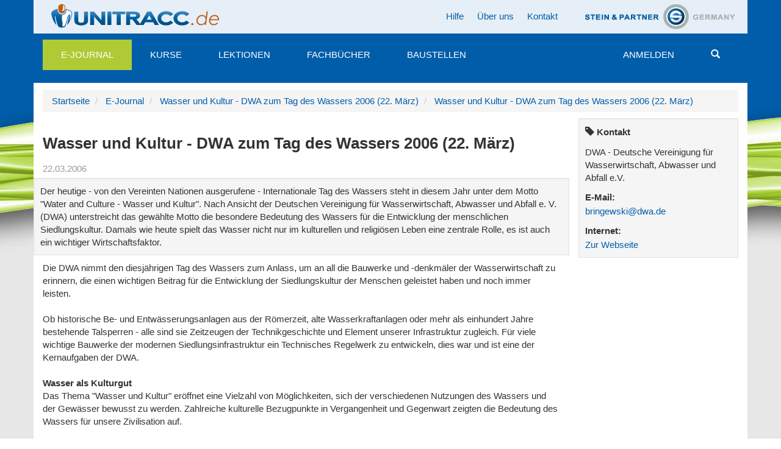

--- FILE ---
content_type: text/html;charset=utf-8
request_url: https://www.unitracc.de/aktuelles/news/wasser-und-kultur--dwa-zum-tag-des-wassers-2006-22-maerz/
body_size: 7762
content:

    


<!DOCTYPE html>
<html lang="de" xml:lang="de">
    
    
    
    

<head>


<!--[if lt IE 9]>
        <meta http-equiv="X-UA-Compatible" content="IE=EmulateIE7" />
    <![endif]-->

<meta http-equiv="Content-Type" content="text/html;charset=utf-8" />
<meta name="viewport" content="width=device-width, initial-scale=1">


<base href="https://www.unitracc.de/aktuelles/news/wasser-und-kultur--dwa-zum-tag-des-wassers-2006-22-maerz/" /><!--[if lt IE 7]></base><![endif]-->



  
    
   


<meta content="Der heutige - von den Vereinten Nationen ausgerufene - Internationale Tag des Wassers steht in diesem Jahr unter dem Motto &quot;Water and Culture - Wasser und Kultur&quot;. Nach Ansicht der Deutschen Vereinigung für Wasserwirtschaft, Abwasser und Abfall e. V. (DWA) unterstreicht das gewählte Motto die besondere Bedeutung des Wassers für die Entwicklung der menschlichen Siedlungskultur. Damals wie heute spielt das Wasser nicht nur im kulturellen und religiösen Leben eine zentrale Rolle, es ist auch ein wichtiger Wirtschaftsfaktor." name="description" />

  
    <link rel="stylesheet" type="text/css" href="https://www.unitracc.de/portal_css/Plone%20Default/authoring-cachekey-b1e3669b5b80a665a914e7ed61822f12.css" />
    <link rel="stylesheet" type="text/css" media="all" href="https://www.unitracc.de/portal_css/Plone%20Default/resourcecollective.js.bootstrapcssbootstrap.min-cachekey-fdddeb38059553679f1281ed4abe9c2e.css" />
    <link rel="stylesheet" type="text/css" href="https://www.unitracc.de/portal_css/Plone%20Default/resourceunitracc-resourcebootstrap.unitracc-cachekey-a9f77093ca855e4f5077784ec61b57dd.css" />
    <link rel="stylesheet" type="text/css" href="https://www.unitracc.de/portal_css/Plone%20Default/resourceunitracc-libsoc2assetsowl.carousel.min-cachekey-b1377c0134044dc7df70900d06f09283.css" />
    <link rel="stylesheet" type="text/css" href="https://www.unitracc.de/portal_css/Plone%20Default/resourceunitracc-libsoc2assetsowl.theme.default.min-cachekey-b5d2b50329d4149f47146bcbd007cb8c.css" />

  
  
    <script type="text/javascript" src="https://www.unitracc.de/portal_javascripts/Plone%20Default/resourceunitracc-resourcei18n-cachekey-5b700226979d7a7569e3d8e4589e584e.js"></script>
    <script type="text/javascript" src="https://www.unitracc.de/portal_javascripts/Plone%20Default/ckeditor_vars-cachekey-756570b934c7dd8d7613e93efb3c7dec.js"></script>
    <script type="text/javascript" src="https://www.unitracc.de/portal_javascripts/Plone%20Default/resourceadvertisementunitracc-ads-cachekey-94f8b3e5d1ff88f07b11523e6fd2a1f0.js"></script>


<title>Wasser und Kultur  - DWA zum Tag des Wassers 2006 (22. März) | unitracc.de</title>
  
    <link rel="canonical" href="https://www.unitracc.de/aktuelles/news/wasser-und-kultur--dwa-zum-tag-des-wassers-2006-22-maerz" />

    <link rel="icon" type="image/svg+xml" href="https://www.unitracc.de/favicon.svg" />
    <link rel="shortcut icon" type="image/x-icon" href="https://www.unitracc.de/favicon.ico" />
    <link rel="apple-touch-icon" href="https://www.unitracc.de/touch_icon.png" />


<script type="text/javascript">
        jQuery(function($){
            if (typeof($.datepicker) != "undefined"){
              $.datepicker.setDefaults(
                jQuery.extend($.datepicker.regional['de'],
                {dateFormat: 'dd.mm.yy'}));
            }
        });
        </script>




    <link rel="search" href="https://www.unitracc.de/@@search" title="Website durchsuchen" />



  <link rel="alternate" href="https://www.unitracc.de/aktuelles/news/wasser-und-kultur--dwa-zum-tag-des-wassers-2006-22-maerz" hreflang="de" />


  
  
  
  <!-- [ Slot javascript_head_slot ... [ -->
  
  <!-- ] ... Slot javascript_head_slot ] -->

  <script type="text/javascript">var lang='de';navigator.language='de';</script>

  
  
  
  

  
  </head>

  <body class="template-unitraccnews_view portaltype-unitraccnews site-unitracc icons-on userrole-anonymous" dir="ltr">
  
  <div class="plone-toolbar" data-nosnippet>
    <div class="">
      



    </div>
  </div>
  
  <div class="page">
    
    
      <!-- [ Template fÃ¼r Header ... [ -->
      
      
<!-- [ u_t/top [ -->
<div class="header container" data-nosnippet>
  <div class="header-region-1 row">
    <div class="col-md-12">

      
      <div class="area-logo pull-left">
        <a id="logo-link-1" href="/">
          <img alt="" src="/++resource++unitracc-images/logo-unitracc-de.png" />
        </a>
      </div><!-- .area-logo.pull-left -->

      <div class="text-right partner-logo pull-right">
        <a id="logo-link-2" target="_blank" href="http://www.stein.de">
          <img alt="" src="/++resource++unitracc-images/logo-steinpartner.png" />
        </a>
        
          </div><!-- .partner-logo.pull-right -->
          

          <ul class="nav navbar-nav nav-pills pull-right">
            <li>
            <a href="/hilfe/hilfe-startseite">Hilfe</a>
            </li>
            <li>
            <a href="/ueber-uns/ueber-uns">Über uns</a>
            </li>
            <li>
            <a href="/kontakt">Kontakt</a>
            </li>
            
            
            
            
          </ul>
        </div><!-- .col-md-12 -->
      </div><!-- .header-region-1.row -->

      

      <!-- [ built from @@mainmenu data ... [ -->
      <nav class="navbar header-region-3 navbar-default affix-top" id="navbar-main" data-spy="affix" data-offset-top="126"><div class="navbar-header">
    <button type="button" class="navbar-toggle" data-target="#navbarCollapse" data-toggle="collapse">
        <span class="icon-bar"></span>
        <span class="icon-bar"></span>
        <span class="icon-bar"></span>
        <span class="sr-only">Navigation umschalten</span>
    </button><!-- .navbar-toggle -->
</div><!-- .navbar-header -->
<div id="navbarCollapse" class="collapse navbar-collapse">
    <ul class="nav navbar-nav mainmenu">
        
        <li class="mainmenu-item mainmenu-selector dropdown">
            <a class="dropdown-toggle selected" href="/aktuelles/">E-Journal</a>

            <ul class="dropdown-menu">
                <li>
                    <a href="/aktuelles/news-und-artikel/">News und Artikel</a>
                </li>
                <li>
                    <a href="/aktuelles/kalender/">Kalender</a>
                </li>
            </ul><!-- .dropdown-menu -->
        </li>
        
        
        <li class="mainmenu-item mainmenu-selector">
            <a class="dropdown-toggle" href="/kurse/">Kurse</a>

            <!-- .dropdown-menu -->
        </li>
        
        
        <li class="mainmenu-item mainmenu-selector">
            <a class="dropdown-toggle" href="/lektionen/">Lektionen</a>

            <!-- .dropdown-menu -->
        </li>
        
        
        <li class="mainmenu-item mainmenu-selector">
            <a class="dropdown-toggle" href="/fachbuecher/">Fachbücher</a>

            <!-- .dropdown-menu -->
        </li>
        
        
        <li class="mainmenu-item mainmenu-selector">
            <a class="dropdown-toggle" href="/baustellen/">Baustellen</a>

            <!-- .dropdown-menu -->
        </li>
        
        
    </ul>
    <ul class="nav navbar-nav mainmenu pull-right">
        
        <li class="mainmenu-item mainmenu-selector">
           <a href="/login" data-login="explicit" data-fullpage-only="true" class="dropdown-toggle">Anmelden</a>
        </li>
        <li class="mainmenu-item mainmenu-selector" id="mainmenu-search-item">
          <a class="mainmenu-link" href="#" id="menu-search-button"><span class="glyphicon glyphicon-search"></span></a>
        </li>
    </ul>
</div><!-- #navbarCollapse.collapse.navbar-collapse -->
</nav><!-- .header-region-3 -->
      <!-- ] ... built from @@mainmenu data ] -->

      <div class="header-region-5 row unitracc-search">
        <div class="col-md-12">
          <div class="header-region-5-bg" id="search-miniform-container"><form action="https://www.unitracc.de/@@switched_search" method="get" class="form-inline" id="site-search" accept-charset="UTF-8">

    
    
        
            <div class="input-group">

                <input id="appendedInputButton" class="form-control" type="text" name="SearchableText" placeholder="Suche" />
                <span class="input-group-btn">
                    <button type="submit" class="btn btn-default search-button">
                        <i class="glyphicon glyphicon-search"></i>
                        Suche
                    </button>
                </span><!-- .input-group-btn -->
            </div><!-- .input-group -->
        <!-- .col-md-6 -->

        
            <div class="form-group">

                <div class="radio"><label><input type="radio" name="search-base" value="/aktuelles/news-und-artikel">Durchsuche „News und Artikel“</label><input name="search-choices.search-base:records" type="hidden" value="/aktuelles/news-und-artikel"></div>
                <div class="radio"><script>$(document).ready(function () {
    // SUCHMICH (JS_FORMFOCUS; visaplan.plone.search)
    $('#mainmenu-search-item').removeClass('disabled').each(function () {
        if (typeof VisaplanSearch !== 'undefined') {
            $(this).attr('title', 'VisaplanSearch found');
	     VisaplanSearch.init();
            $(this).attr('title', null);
        } else {
            $(this).attr('title', 'Ooops - VisaplanSearch missing!');
        }
    });
    $('#appendedInputButton').focus(function () {
        $(this).parent('.input-group').addClass('col-md-12');
        return true;
    })

});
</script></div><!-- .radio -->
                <div class="radio">
                    <label>
                        <input type="radio" name="search-base" value="/">
                        in ganz UNITRACC suchen
                    </label>
                </div><!-- .radio -->
            </div><!-- .form-group -->
        <!-- .col-md-6 -->
    <!-- .row -->

<script>
$(document).ready(function () {
    Unitracc.ReduceRadios();
});
</script>
</form>
</div><!-- #search-miniform-container.header-region-5-bg -->
        </div><!-- .col-md-12 -->
      </div><!-- .row.header-region-5 -->
</div><!-- .header -->
<!-- ] u_t/top ] -->

        
        <!-- ] ... Template fÃ¼r Header ] -->
      
      
      <div class="content-wrapper">
        <div class="content container" id="content">

          
          
          

          <div class="row" data-nosnippet>
            <div class="ad-wrapper col-md-12">
              <!-- [ Werbung ... [ -->
              
              <div class="ads-content" data-relation="advertisement-content" id="ads-advertisement-content" style="margin-left: 0;display: none"><div class="ads-array"><span style="display:none"> </span></div><script type="text/javascript">
                $(document).ready(function () {
                    UnitraccAds.register({"lang": "de", "index": null, "reload_ms": 600000, "ads": [], "relationship": "advertisement-content", "lifetime_ms": 3600000, "alt": "einen Moment bitte ...", "adslength": 0, "number": 0});
                })</script></div>
              
              <!-- ] ... Werbung ] -->
            </div>


            <!-- [ Breadcrumbs ... [ -->
            <!-- [ Slot main_template/breadcrumb ... [ -->
            
            <!-- [ main_template/breadcrumb, Original-Inhalt ... [ -->
            
<!-- [ Makro crumbs.pt/main ... [ -->
    <div class="area-breadcrumbs col-md-12" id="crumbs">
        <ul class="breadcrumb">
            <li>
                <a href="https://www.unitracc.de">Startseite</a>
            </li>
            <li>
                <a href="https://www.unitracc.de/aktuelles">E-Journal</a>
            </li>
            <li>
                <a href="https://www.unitracc.de/aktuelles/news/wasser-und-kultur--dwa-zum-tag-des-wassers-2006-22-maerz">Wasser und Kultur  - DWA zum Tag des Wassers 2006 (22. März)</a>
            </li>
            <li>
                <a href="/aktuelles/news/wasser-und-kultur--dwa-zum-tag-des-wassers-2006-22-maerz">Wasser und Kultur  - DWA zum Tag des Wassers 2006 (22. März)</a>
            </li>
        </ul>
    </div>
<!-- ] ... Makro crumbs.pt/main ] -->


            <!-- ] ... main_template/breadcrumb, Original-Inhalt ] -->
            
            <!-- ] ... Slot main_template/breadcrumb ] -->
            <!-- ] ... Breadcrumbs ] -->

          </div><!-- .row -->

          <div class="row">
            <!-- [ Slot column_one_slot [ -->
            
            <!-- ] Slot column_one_slot ] -->
            <div class="content-region-2 col-md-9" id="portal-column-content">

              
              <!-- [ Template dynamisch ... [ -->
              
              

    <dl class="portalMessage alert alert-info" id="kssPortalMessage" style="display:none">
        <dt>Info</dt>
        <dd></dd>
    </dl>



              
              <!-- [ Inhalt ... [ -->
              
              <!-- SBody-->
              
              
              
              

    <div class="col-md-9">
        <div class="row">
            <div id="jq-load-content-actions" class="jq-load ">
                <!-- -->
            </div>
        </div>
    </div>
    <div class="clear"></div>
    <div class="area-title">
        <h1>Wasser und Kultur  - DWA zum Tag des Wassers 2006 (22. März)</h1>
    </div>
     <div class="info-data">
         <p class="info date">22.03.2006</p>
         
        
    </div>
    <div class="area-content">
        <div class="row">
            <div class="col-md-12 well">
                <div class="well-content">
                    <p class="documentDescription">Der heutige - von den Vereinten Nationen ausgerufene - Internationale Tag des Wassers steht in diesem Jahr unter dem Motto "Water and Culture - Wasser und Kultur". Nach Ansicht der Deutschen Vereinigung für Wasserwirtschaft, Abwasser und Abfall e. V. (DWA) unterstreicht das gewählte Motto die besondere Bedeutung des Wassers für die Entwicklung der menschlichen Siedlungskultur. Damals wie heute spielt das Wasser nicht nur im kulturellen und religiösen Leben eine zentrale Rolle, es ist auch ein wichtiger Wirtschaftsfaktor.</p>
                </div>
            </div>
            <div class="col-md-12">
                
                

                
                <div><a name="c3cd56986a8210c272cc3813f1ddea6f"></a>
Die DWA nimmt den diesjährigen Tag des Wassers zum Anlass, um an all die Bauwerke und -denkmäler der Wasserwirtschaft zu erinnern, die einen wichtigen Beitrag für die Entwicklung der Siedlungskultur der Menschen geleistet haben und noch immer leisten. <br/> <br/> Ob historische Be- und Entwässerungsanlagen aus der Römerzeit, alte Wasserkraftanlagen oder mehr als einhundert Jahre bestehende Talsperren - alle sind sie Zeitzeugen der Technikgeschichte und Element unserer Infrastruktur zugleich. Für viele wichtige Bauwerke der modernen Siedlungsinfrastruktur ein Technisches Regelwerk zu entwickeln, dies war und ist eine der Kernaufgaben der DWA.<br/> <br/> <strong> Wasser als Kulturgut</strong><br/>  Das Thema "Wasser und Kultur" eröffnet eine Vielzahl von Möglichkeiten, sich der verschiedenen Nutzungen des Wassers und der Gewässer bewusst zu werden. Zahlreiche kulturelle Bezugpunkte in Vergangenheit und Gegenwart zeigten die Bedeutung des Wassers für unsere Zivilisation auf. <br/> <br/> Zum Teil sehr alte Brunnen, Aquädukte und Abwasserkanäle - aber auch Talsperren, Deiche, Schifffahrtswege und Wasserkraftanlagen - sind auch in Deutschland eindrucksvolle Zeugen für die Rolle des Wassers in unserer hochentwickelten Kultur. Zudem haben uns sowohl die Hoch- als auch die Niedrigwasserereignisse der letzten Jahre erkennen lassen, wie stark doch das Wasser unser tägliches Leben beeinflusst.<br/> <br/> <strong> Verzicht auf Technische Regelwerke undenkbar</strong><br/>  Die Errungenschaften der modernen Infrastruktur beruhen heute auf entsprechenden Normen und technischen Regeln. Diese vereinheitlichen nicht nur den Umgang mit der Technik und den technischen Bauteilen, sie tragen zudem zur Kostenentlastung bei. <br/> <br/> Das Regelwerk der DWA als allgemein anerkannte Grundlage für Planung, Bau und Betrieb von wasserwirtschaftlichen Anlagen trägt wesentlich dazu bei, Infrastruktur und Umweltschutz zu angemessenen Kosten zu gewährleisten. Regelsetzende Verbände wie die DWA übernehmen Eigenverantwortung für ihr Fachgebiet und wirken in hohem Maße staatsentlastend. <br/> <br/> <strong>  Ehrenamtliche Experten schaffen eine Kultur der anderen Art </strong><br/>  Aktive Regelwerksarbeit für die Weiterentwicklung der für die menschliche Siedlungskultur notwendigen Infrastruktur wäre ohne die Mitarbeit ehrenamtlicher Experten nicht denkbar. Derzeit arbeiten allein für die DWA mehr als 1 600 Fachkolleginnen und -kollegen in rund 280 Gremien mit. Insgesamt umfasst das Regelwerk der Vereinigung rund 250 Arbeits- und Merkblätter. <br/> <br/> Die Mitarbeit am Regelwerk der DWA steht allen Fachkundigen offen und ist ausdrücklich gewünscht. Ankündigungen zur Regelwerksneuerstellung und -überarbeitung werden in den Verbandsorganen der DWA - der KA-Abwasser, Abfall und der Wasserwirtschaft - veröffentlicht.<br/> <br/> <br/> <br/> <em>Kontakt:<br/> DWA Deutsche Vereinigung für Wasserwirtschaft<br/> Abwasser und Abfall e.V.<br/> - Pressestelle - <br/> Dr. Frank Bringewski<br/> Theodor-Heuss-Allee 17<br/> D-53773 Hennef<br/> Tel. +49 (0) 2242 872 190<br/> Fax +49 (0) 2242 872 151<br/> E-Mail: <a href="mailto:bringewski@dwa.de" target="_blank">bringewski@dwa.de</a></em><br/> Internet:<a href="http://www.dwa.de%20" target="_blank">http://www.dwa.de </a><em><a href="mailto:bringewski@dwa.de" target="_blank"></a></em></div>

                
            </div>
        </div><!-- .row -->
        <div class="row" id="news-carousel">
  <div class="col-md-12">
    <h2>Weitere News und Artikel</h2>

    <div class="carousel owl-carousel owl-theme"><div class="item active"><a class="thumbnail" href="/aktuelles/news/kanalgipfel-2025-aussteller-aarsleff/"><img alt="" class="img-responsive" width="266" height="200" src="/++thumbnail++/598e10ea413742feaa33eeb2d0f45771" />
  </a>

  <div class="info-data">
    <p class="info date">18.08.2025</p>
    <p class="info subject">News</p>
    
  </div><!-- .info-data -->

  <h3>
    <a href="/aktuelles/news/kanalgipfel-2025-aussteller-aarsleff/">Kanalgipfel 2025: Aussteller Aarsleff</a>
  </h3>

  <p class="description">Die Entwässerungssysteme unserer Städte sind ein wesentlicher Bestandteil des kommunalen Anlagevermögens. Die große Zukunftsaufgabe, vor der viele Kommunen stehen, besteht in einer fundierten technischen …</p>
  

</div><div class="item"><a class="thumbnail" href="/aktuelles/news/kanalgipfel-2025-was-meint-der-mensch-was-sieht-die-maschine-netzuebergreifende-vergleichende-untersuchungen-zu-qualitaetsunterschieden-bei-erfassung-und-bewertung-von-kanalisationen/"><img alt="" class="img-responsive" width="266" height="200" src="/++thumbnail++/f0e0fafad220457098245c60715b4a00" />
  </a>

  <div class="info-data">
    <p class="info date">12.08.2025</p>
    <p class="info subject">News</p>
    
  </div><!-- .info-data -->

  <h3>
    <a href="/aktuelles/news/kanalgipfel-2025-was-meint-der-mensch-was-sieht-die-maschine-netzuebergreifende-vergleichende-untersuchungen-zu-qualitaetsunterschieden-bei-erfassung-und-bewertung-von-kanalisationen/">Kanalgipfel 2025: Was meint der Mensch, was sieht die Maschine? | Netzübergreifende vergleichende Untersuchungen zu Qualitätsunterschieden bei Erfassung und Bewertung von Kanalisationen</a>
  </h3>

  <p class="description">Die Entwässerungssysteme unserer Städte sind ein wesentlicher …</p>
  

</div><div class="item"><a class="thumbnail" href="/aktuelles/news/kanalgipfel-2025-ki-basierte-substanzbewertung-von-kanalisationen/"><img alt="" class="img-responsive" width="266" height="200" src="/++thumbnail++/6def9509f40a47cb9a9b461ce8eca368" />
  </a>

  <div class="info-data">
    <p class="info date">07.08.2025</p>
    <p class="info subject">News</p>
    
  </div><!-- .info-data -->

  <h3>
    <a href="/aktuelles/news/kanalgipfel-2025-ki-basierte-substanzbewertung-von-kanalisationen/">Kanalgipfel 2025: KI-basierte Substanzbewertung von Kanalisationen</a>
  </h3>

  <p class="description">Die Entwässerungssysteme unserer Städte sind ein wesentlicher Bestandteil des kommunalen Anlagevermögens. Die große Zukunftsaufgabe, vor der viele Kommunen stehen, besteht in …</p>
  

</div><div class="item"><a class="thumbnail" href="/aktuelles/news/kanalgipfel-2025-netzweite-operative-bedarfsplanung-mittels-individuellem-sanierungskosten-und-entscheidungsmodell/"><img alt="" class="img-responsive" width="266" height="200" src="/++thumbnail++/dc5fc0e481974f21b76734a2a9d243e0" />
  </a>

  <div class="info-data">
    <p class="info date">07.08.2025</p>
    <p class="info subject">News</p>
    
  </div><!-- .info-data -->

  <h3>
    <a href="/aktuelles/news/kanalgipfel-2025-netzweite-operative-bedarfsplanung-mittels-individuellem-sanierungskosten-und-entscheidungsmodell/">Kanalgipfel 2025: Netzweite operative Bedarfsplanung mittels individuellem Sanierungskosten- und Entscheidungsmodell</a>
  </h3>

  <p class="description">Die Entwässerungssysteme unserer Städte sind ein wesentlicher Bestandteil des kommunalen Anlagevermögens. Die große Zukunftsaufgabe, …</p>
  

</div><div class="item"><a class="thumbnail" href="/aktuelles/news/kanalgipfel-2025-umsetzungsorientierte-finanzierungsstrategien-zur-substanzerhaltung-von-entwaesserungssystemen/"><img alt="" class="img-responsive" width="266" height="200" src="/++thumbnail++/f97d1e978e494ccdaa05c24e56d911d0" />
  </a>

  <div class="info-data">
    <p class="info date">14.07.2025</p>
    <p class="info subject">News</p>
    
  </div><!-- .info-data -->

  <h3>
    <a href="/aktuelles/news/kanalgipfel-2025-umsetzungsorientierte-finanzierungsstrategien-zur-substanzerhaltung-von-entwaesserungssystemen/">Kanalgipfel 2025: Umsetzungsorientierte Finanzierungsstrategien zur Substanzerhaltung von Entwässerungssystemen</a>
  </h3>

  <p class="description">Die Entwässerungssysteme unserer Städte sind ein wesentlicher Bestandteil des kommunalen Anlagevermögens. Die große Zukunftsaufgabe, …</p>
  

</div><div class="item"><a class="thumbnail" href="/aktuelles/news/kanalgipfel-2025-aussteller-nivus/"><img alt="" class="img-responsive" width="266" height="200" src="/++thumbnail++/a4a773497b5e415ba9bbde6b94ae26a6" />
  </a>

  <div class="info-data">
    <p class="info date">09.07.2025</p>
    <p class="info subject">News</p>
    
  </div><!-- .info-data -->

  <h3>
    <a href="/aktuelles/news/kanalgipfel-2025-aussteller-nivus/">Kanalgipfel 2025: Aussteller NIVUS</a>
  </h3>

  <p class="description">Die Entwässerungssysteme unserer Städte sind ein wesentlicher Bestandteil des kommunalen Anlagevermögens. Die große Zukunftsaufgabe, vor der viele Kommunen stehen, besteht in einer fundierten technischen und …</p>
  

</div><div class="item"><a class="thumbnail" href="/aktuelles/news/kanalgipfel-2025-aussteller-ibak/"><img alt="" class="img-responsive" width="266" height="200" src="/++thumbnail++/efd55e90cf79421ba7d31dc4e00bec28" />
  </a>

  <div class="info-data">
    <p class="info date">03.07.2025</p>
    <p class="info subject">News</p>
    
  </div><!-- .info-data -->

  <h3>
    <a href="/aktuelles/news/kanalgipfel-2025-aussteller-ibak/">Kanalgipfel 2025: Aussteller IBAK</a>
  </h3>

  <p class="description">Die Entwässerungssysteme unserer Städte sind ein wesentlicher Bestandteil des kommunalen Anlagevermögens. Die große Zukunftsaufgabe, vor der viele Kommunen stehen, besteht in einer fundierten technischen und …</p>
  

</div><div class="item"><a class="thumbnail" href="/aktuelles/news/kanalgipfel-2025-aussteller-canal-control-gruppe/"><img alt="" class="img-responsive" width="266" height="200" src="/++thumbnail++/fc1a8c46a38b40f88f5b2e22fcb293c0" />
  </a>

  <div class="info-data">
    <p class="info date">01.07.2025</p>
    <p class="info subject">News</p>
    
  </div><!-- .info-data -->

  <h3>
    <a href="/aktuelles/news/kanalgipfel-2025-aussteller-canal-control-gruppe/">Kanalgipfel 2025: Aussteller Canal-Control Gruppe</a>
  </h3>

  <p class="description">Die Entwässerungssysteme unserer Städte sind ein wesentlicher Bestandteil des kommunalen Anlagevermögens. Die große Zukunftsaufgabe, vor der viele Kommunen stehen, besteht in einer fundierten …</p>
  

</div><div class="item"><a class="thumbnail" href="/aktuelles/news/kanalgipfel-2025-aussteller-wiedemann-enviro-tec/"><img alt="" class="img-responsive" width="266" height="200" src="/++thumbnail++/a47797a257d44b9f8a13a55a766ddf0a" />
  </a>

  <div class="info-data">
    <p class="info date">27.06.2025</p>
    <p class="info subject">News</p>
    
  </div><!-- .info-data -->

  <h3>
    <a href="/aktuelles/news/kanalgipfel-2025-aussteller-wiedemann-enviro-tec/">Kanalgipfel 2025: Aussteller WIEDEMANN enviro tec</a>
  </h3>

  <p class="description">Die Entwässerungssysteme unserer Städte sind ein wesentlicher Bestandteil des kommunalen Anlagevermögens. Die große Zukunftsaufgabe, vor der viele Kommunen stehen, besteht in einer fundierten …</p>
  

</div><div class="item"><a class="thumbnail" href="/aktuelles/news/kanalgipfel-2025-aussteller-endoline-rohrsysteme/"><img alt="" class="img-responsive" width="266" height="200" src="/++thumbnail++/c50f812d348f40a1a0613c4a20159172" />
  </a>

  <div class="info-data">
    <p class="info date">24.06.2025</p>
    <p class="info subject">News</p>
    
  </div><!-- .info-data -->

  <h3>
    <a href="/aktuelles/news/kanalgipfel-2025-aussteller-endoline-rohrsysteme/">Kanalgipfel 2025: Aussteller Endoline Rohrsysteme</a>
  </h3>

  <p class="description">Die Entwässerungssysteme unserer Städte sind ein wesentlicher Bestandteil des kommunalen Anlagevermögens. Die große Zukunftsaufgabe, vor der viele Kommunen stehen, besteht in einer fundierten …</p>
  

</div><div class="item"><a class="thumbnail" href="/aktuelles/news/kanalgipfel-2025-aussteller-saertex-multicom-r/"><img alt="" class="img-responsive" width="266" height="200" src="/++thumbnail++/9c6d2ae401444de6a50cfd3c83c6b327" />
  </a>

  <div class="info-data">
    <p class="info date">23.06.2025</p>
    <p class="info subject">News</p>
    
  </div><!-- .info-data -->

  <h3>
    <a href="/aktuelles/news/kanalgipfel-2025-aussteller-saertex-multicom-r/">Kanalgipfel 2025: Aussteller SAERTEX multiCom®</a>
  </h3>

  <p class="description">Die Entwässerungssysteme unserer Städte sind ein wesentlicher Bestandteil des kommunalen Anlagevermögens. Die große Zukunftsaufgabe, vor der viele Kommunen stehen, besteht in einer fundierten technischen …</p>
  

</div><div class="item"><a class="thumbnail" href="/aktuelles/news/kanalgipfel-2025-finanzierungsbedarf-in-der-wasserwirtschaft/"><img alt="" class="img-responsive" width="266" height="200" src="/++thumbnail++/defaca8e03b74a77b32b5f63307bd319" />
  </a>

  <div class="info-data">
    <p class="info date">17.06.2025</p>
    <p class="info subject">News</p>
    
  </div><!-- .info-data -->

  <h3>
    <a href="/aktuelles/news/kanalgipfel-2025-finanzierungsbedarf-in-der-wasserwirtschaft/">Kanalgipfel 2025: Finanzierungsbedarf in der Wasserwirtschaft</a>
  </h3>

  <p class="description">Die Entwässerungssysteme unserer Städte sind ein wesentlicher Bestandteil des kommunalen Anlagevermögens. Die große Zukunftsaufgabe, vor der viele Kommunen stehen, besteht in einer …</p>
  

</div></div><!-- .carousel -->
  </div><!-- .col-md-12 -->
</div><!-- .row#<carousel container id> -->
<script>
$(".owl-carousel").each(Unitracc.LoadCarousel);
</script>

    </div><!-- .area-content -->
<script>
$(".owl-carousel").each(Unitracc.LoadCarousel);
</script>

              
              
              
              <!-- ] ... Inhalt ] -->
              <!-- [ mÃ¶gliches weiteres Template ... [ -->
              
              





    <div class="reply">
        <form action="https://www.unitracc.de/login_form?came_from=https%3A//www.unitracc.de/aktuelles/news/wasser-und-kultur--dwa-zum-tag-des-wassers-2006-22-maerz/unitraccnews_view">
            <input class="standalone loginbutton btn btn-default" type="submit" value="Zum Kommentieren müssen Sie sich anmelden" />
        </form>
    </div>

    

    

    



              
              <!-- ] ... mÃ¶gliches weiteres Template ] -->
              
              <!-- ] ... Template dynamisch ] -->
              
            </div><!-- .content-region-2 col-md-* -->
            <div class="content-region-3 col-md-3" id="portal-column-two">
              <!-- [ Slot column_two_slot ... [ -->
              
    <div class="well">
        <div class="well-content">
            
    

    <h3 class="portlet-header">
        <i class="glyphicon glyphicon-tag"></i>
        Kontakt
    </h3>
    <p>DWA - Deutsche Vereinigung für Wasserwirtschaft, Abwasser und Abfall e.V.</p>
    
    
    
    
    
    
    
    
        <h3>E-Mail:</h3>
        <a href="mailto:bringewski@dwa.de">bringewski@dwa.de</a>
    
    
        <h3>Internet:</h3>
        <a target="_blank" href="http://www.dwa.de/">Zur Webseite</a>
    



            
    


            
    


        </div>
    </div>
    

              <!-- ] ... Slot column_two_slot ] -->
            </div>
          </div>
        </div>
      </div>
      <div class="container" data-nosnippet>
        <div id="kss-spinner"><img alt="" style="display:none" src="https://www.unitracc.de/++resource++unitracc-images/spinner.gif" /></div>
        
        <!-- [ Footer Template ... [ -->
        
        <div class="footer" id="bottom">
    <div class="footer-region-1 row">
        <div class="col-md-2 col-sm-4">
            <ul class="nav footer-navigation-1">
                <li>
                    <a class="upper" href="https://www.unitracc.de/@@resolveuid/af0165d42aa47e21564007bdfc7aa3c2">E-Journal</a>
                </li>
                <li>
                    <a href="https://www.unitracc.de/@@resolveuid/69fc9ef4919748009298dbf2455a3cfb">News und Artikel
                    </a>
                </li>
                <li>
                    <a href="https://www.unitracc.de/@@resolveuid/21c53f55fa1b49a2085e1d5b483ab294">Kalender
                    </a>
                </li>
            </ul>
        </div>
        <div class="col-md-2 col-sm-4">
            <ul class="nav footer-navigation-2">
                <li>
                    <a class="upper" href="https://www.unitracc.de/@@resolveuid/6acb5c08f8fb40a2b5a6119d0d56e476">Kurse</a>
                </li>
            </ul>
        </div>
        <div class="col-md-2 col-sm-4">
            <ul class="nav footer-navigation-3">
                <li>
                    <a class="upper" href="https://www.unitracc.de/@@resolveuid/b5ec5d30377841099808ed8addd31f36">Lektionen</a>
                </li>
            </ul>
        </div>
        <div class="col-md-2 col-sm-4">
            <ul class="nav footer-navigation-4">
                <li>
                    <a class="upper" href="https://www.unitracc.de/@@resolveuid/d1f8007076604e429f8b6996c50a828a">Fachbücher</a>
                </li>
            </ul>
        </div>
        <div class="col-md-2 col-sm-4">
            <ul class="nav footer-navigation-5">
                <li>
                    <a class="upper" href="https://www.unitracc.de/@@resolveuid/058ea4308d1b4939a4e1b6487fc25432">Baustellen</a>
                </li>
            </ul>
        </div>
        <div class="col-md-2 col-sm-4">
            <ul class="nav footer-navigation-6">
                <li>
                    <a href="/allgemeine-geschaeftsbedingungen" class="upper">AGB</a>
                </li>
                <li>
                    <a href="/allgemeine-geschaeftsbedingungen">Allgemeine Geschäftsbedingungen</a>
                </li>
                <li>
                    <a href="/impressum">Impressum</a>
                </li>
                <li>
                    <a href="/datenschutzhinweis">Datenschutzhinweis</a>
                </li>
            </ul>
        </div>
    </div>
</div>

        
        <!-- ] ... Footer Template ] -->
        <div class="footer-region-2 row">
          <div class="col-md-12">
            
            <p class="text-muted pull-left">
            &copy;
            2025
            visaplan GmbH, ein Unternehmen der Prof. Dr. Ing. Stein &amp; Partner GmbH
            </p>
            <p class="text-muted pull-right">
            UNITRACC 3.10.15.1
            </p>
            
          </div><!-- .col-md-12 -->
        </div><!-- .footer-region-2.row -->
        
      </div><!-- .footer-region-2.row -->
    </div><!-- .page -->
    
    <script src="https://www.unitracc.de/++resource++unitracc-resource/finally.js"></script>
</body>
</html>


